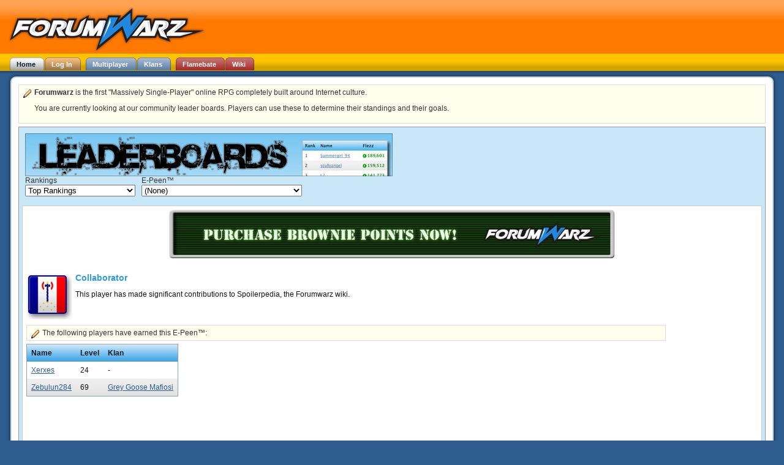

--- FILE ---
content_type: text/html; charset=utf-8
request_url: https://www.forumwarz.com/leaderboard/epeen/52?page=4
body_size: 6018
content:
<!DOCTYPE html PUBLIC "-//W3C//DTD XHTML 1.0 Transitional//EN" "http://www.w3.org/TR/xhtml1/DTD/xhtml1-transitional.dtd">
<html>
<head>
<title>Forumwarz - Leaderboard - Epeen - (page 4)</title>
<meta content='parody rpg, free game, hilarious, funny, gaming, games, humor, browser rpg, mmorpg, trolling, epeen, 4chan, pop culture, forums, timewaster, internet references, interactive fiction, web game, rails, lulz' name='keywords' />
<meta content='Forumwarz is a free parody role-playing game that takes place on the Internet.' name='description' />

<link href="/stylesheets/common.css?1494988173" media="screen" rel="Stylesheet" type="text/css" />
<link href="/stylesheets/package_application_1682447294.css?1682619535" media="screen" rel="Stylesheet" type="text/css" />
<link href="/stylesheets/leaderboard.css?1494988173" media="screen" rel="Stylesheet" type="text/css" />
<script src="/javascripts/package_base_1262024985.js?1682619535" type="text/javascript"></script>
<script src="/javascripts/leaderboard.js?1494981972" type="text/javascript"></script>
<link href='/favicon-production.ico' rel='shortcut icon' />
</head>
<body class='  custom_background' id='body'>
<div id='scroll_main'>
<div id='topbar'>
<a href="https://www.forumwarz.com/"><img alt="Forumwarz Logo" id="fwz_logo" src="/images/header/logo.png?1494981972" /></a>
<div id='logged_in_status'></div>
<div class="tabs"><ul id="header_tabs"><li ><a href="http://www.forumwarz.com/" class="current" id="home_tab"><span class='inner'>Home</span></a></li><li ><a href="http://www.forumwarz.com/account/login" class="not_current" id="log_in_tab"><span class='inner'>Log In</span></a></li><li class='indent'><a href="http://www.forumwarz.com/multiplayer" class="not_current blue" id="multiplayer_tab"><span class='inner'>Multiplayer</span></a></li><li ><a href="http://www.forumwarz.com/klans" class="not_current blue" id="klans_tab"><span class='inner'>Klans</span></a></li><li class='indent'><a href="http://www.forumwarz.com/discussions" class="not_current red" id="flamebate_tab"><span class='inner'>Flamebate</span></a></li><li ><a href="http://www.forumwarz.com/spoilers" class="not_current red" id="wiki_tab"><span class='inner'>Wiki</span></a></li><li id="spinner_header_tabs" style="display:none"><img alt="Spinner" src="/images/spinner.gif?1494981972" /></li></ul></div></div>
<div id='main_area'>
<div class='liquid_round'><div class='top'><div class='title'></div></div><div class='centre_content'><div id='leaderboards'>
<div class='note'>
<b>Forumwarz</b> is the first "Massively Single-Player" online RPG completely built around Internet culture.
<br />
<p>You are currently looking at our community leader boards. Players can use these to determine their standings and their goals.</p>
</div>
<div id='choose_type'>
<img alt="Leaderboards" src="/images/multiplayer/leaderboards.jpg?1494981972" />
<br />
<table cellspacing='0' class='hiddenTable'>
<tr>
<td class='hiddenTd'>
<form action="/leaderboard/epeen/52" method="post"><div style="margin:0;padding:0;display:inline"><input name="authenticity_token" type="hidden" value="0EJzqY3Kmp1yyFyEHh1CuVaNxmdmoxgIIJjZ9H1Wch0=" /></div>
<div class='label'>Rankings</div>
<select id="leaderboard_type" name="leaderboard_type" onchange="show_leaderboard()"><option value="top_rankings">Top Rankings</option>
<option value="auctions_sold">Best Auctioneer</option>
<option value="auctions_bought">Best Bidder</option>
<option value="hall_of_shit_votes">Hall of Shit Votes</option>
<option value="buildr_score">Highest Buildr Score</option>
<option value="largest_klan">Largest Klans</option>
<option value="epeen_length">Longest E-Peen(tm)</option>
<option value="most_fans">Most Fans</option>
<option value="flezz">Most Flezz</option>
<option value="highest_avg_flezz">Most Flezz (Klan)</option>
<option value="forums_pwned">Most Forums Pwned</option>
<option value="forums_pwned_klan">Most Forums Pwned (Klan)</option>
<option value="incit_wins">Most INCIT Wins</option>
<option value="job_points">Most Job Points</option>
<option value="most_medals">Most Medals</option>
<option value="popularity">Most Popular</option>
<option value="flamebate">Top Flamebaters</option></select>
</form>
</td>
<td class='hiddenTd' style='padding-left: 10px'>
<form action="/leaderboard/epeen/52" method="post"><div style="margin:0;padding:0;display:inline"><input name="authenticity_token" type="hidden" value="0EJzqY3Kmp1yyFyEHh1CuVaNxmdmoxgIIJjZ9H1Wch0=" /></div>
<div class='label'>E-Peen&#8482;</div>
<select id="exploit_type_id" name="exploit_type_id" onchange="show_epeen()"><option value="">(None)</option>
<option value="94">&quot;The Miracle&quot;</option>
<option value="20">1337</option>
<option value="178">A Firm, Hearty Handshake</option>
<option value="80">A Spoonful of Sugar</option>
<option value="106">Ain't Nothin' Gonna Break my Stride</option>
<option value="87">Alcohol Kills, Take LSD</option>
<option value="153">Alte Volo</option>
<option value="138">An Extra Quarter</option>
<option value="226">Anal Probst</option>
<option value="203">Anal Tears of a Clown</option>
<option value="194">Angel Wing</option>
<option value="85">Another 48 Trphs</option>
<option value="90">Around the World, Around the World</option>
<option value="129">Assisted Suicide</option>
<option value="197">Auntiepathy</option>
<option value="114">Awesome Sauce(tm)</option>
<option value="205">¡The Three Amigos!</option>
<option value="151">Baby Bump</option>
<option value="21">Berserker!</option>
<option value="4">Best Player Ever</option>
<option value="25">Big Day</option>
<option value="115">Big Fat Meanie-Head-Face-Pants</option>
<option value="146">Brown Nose</option>
<option value="11">Brown Starfish Initiate</option>
<option value="88">Calling God Names</option>
<option value="199">Can't Hardly Wait</option>
<option value="149">Census Worker</option>
<option value="110">Centipedophile</option>
<option value="119">Chai</option>
<option value="121">Chai as a Kite</option>
<option value="43">Code Breaker</option>
<option value="52">Collaborator</option>
<option value="31">Cool Threads, Man</option>
<option value="181">Creative Executive</option>
<option value="57">Creative Inputter</option>
<option value="180">Creative Sweatshopper</option>
<option value="77">Crucifiable</option>
<option value="40">D20</option>
<option value="5">Day One</option>
<option value="34">Design Guyz!</option>
<option value="62">Dominatrix: Season 1</option>
<option value="133">Dominatrix: Season 2</option>
<option value="164">Dominatrix: Season 3</option>
<option value="175">Dominatrix: Season 4</option>
<option value="211">Dominatrix: Season 5</option>
<option value="212">Dominatrix: Season 6</option>
<option value="213">Dominatrix: Season 7</option>
<option value="214">Dominatrix: Season 8</option>
<option value="215">Dominatrix: Season 9</option>
<option value="79">Double Ds</option>
<option value="60">Dumpster Diver</option>
<option value="61">Dungeon Master: Season 1</option>
<option value="132">Dungeon Master: Season 2</option>
<option value="165">Dungeon Master: Season 3</option>
<option value="174">Dungeon Master: Season 4</option>
<option value="206">Dungeon Master: Season 5</option>
<option value="207">Dungeon Master: Season 6</option>
<option value="208">Dungeon Master: Season 7</option>
<option value="209">Dungeon Master: Season 8</option>
<option value="210">Dungeon Master: Season 9</option>
<option value="230">Dungeon Master: Season X</option>
<option value="104">Dunking Out of Dire Straits</option>
<option value="42">E-Pint(tm)</option>
<option value="228">E-Skinflap</option>
<option value="92">Easy Rider</option>
<option value="109">Emancipated Through Perfect Knowledge</option>
<option value="202">Encumbrance Bait</option>
<option value="74">FAILBLAZER</option>
<option value="93">Fiend of Forumwarz: Uranium</option>
<option value="16">First to the Finish Line</option>
<option value="172">Fix It!</option>
<option value="14">Flamebate Fodder</option>
<option value="6">Flaming Black Operative</option>
<option value="66">FOAR!</option>
<option value="152">Foiled by an Ass!</option>
<option value="35">Forumbuildr ALPHA</option>
<option value="128">FOUL BALL!!!!</option>
<option value="105">Fourscore</option>
<option value="191">Free Spirit</option>
<option value="56">Freemason</option>
<option value="139">Friend of Bootyhole</option>
<option value="142">Friend of Bootyhole: Annuum</option>
<option value="141">Friend of Bootyhole: Frutescens</option>
<option value="140">Friend of Bootyhole: Pubescens</option>
<option value="36">Friend of Forumwarz: Gold</option>
<option value="37">Friend of Forumwarz: Platinum</option>
<option value="38">Friend of Forumwarz: Plutonium</option>
<option value="157">Full of SALE</option>
<option value="122">Future Sentrillion Employee</option>
<option value="8">Gambling Addiction</option>
<option value="156">Gavel Time!</option>
<option value="99">Geek Species</option>
<option value="196">Gifted</option>
<option value="27">Grass on the Field</option>
<option value="127">Hack the Planet</option>
<option value="59">Haxploitation</option>
<option value="103">Heavenly Raisins</option>
<option value="170">Heavy Flow</option>
<option value="58">High in Dietary Fiber</option>
<option value="169">Host(ess) with the Most(est)</option>
<option value="161">Hulk Slogan</option>
<option value="148">Hurf Durf!</option>
<option value="125">I Came</option>
<option value="155">I'll BINGE to that</option>
<option value="3">I'm Gay!</option>
<option value="7">If Only It Were Real Money</option>
<option value="9">Impressively Pathetic</option>
<option value="183">INCIT for a Month Club</option>
<option value="112">Internet Attorney's E-Peen</option>
<option value="171">Iron Designer</option>
<option value="65">Jingjing</option>
<option value="75">Kireji-sama</option>
<option value="84">Landlocked</option>
<option value="118">Late Yak Sectarian</option>
<option value="69">Legal in Luxembourg</option>
<option value="136">Let Them Eat Cake!</option>
<option value="78">Life Begins</option>
<option value="150">Like a Virgule</option>
<option value="186">Little Dictator</option>
<option value="18">Lowest Standards</option>
<option value="144">Luke 10:30</option>
<option value="32">Master of Inanity</option>
<option value="47">Medal Detector</option>
<option value="46">Medal Winner</option>
<option value="187">Merc Without a Penis</option>
<option value="81">Mexico Calling</option>
<option value="10">Miss Popularity</option>
<option value="19">Moneyfags</option>
<option value="72">More Property than Monopoly</option>
<option value="53">My Ass Got Infected, Coach</option>
<option value="188">Network Daemon</option>
<option value="51">Night of the Living Crotched</option>
<option value="13">Noose and Razor Fellow</option>
<option value="168">Nudge Nudge</option>
<option value="24">Obey the Permanoob</option>
<option value="67">Octopussy</option>
<option value="54">Ol' Spread-Eagle Eyes</option>
<option value="166">OMEGLEDETH</option>
<option value="68">One Angry Man</option>
<option value="154">Oranje Pride</option>
<option value="147">Our Personal Army</option>
<option value="167">Patent Pending</option>
<option value="131">Patience, My Ass!</option>
<option value="227">Peenile Surgeon</option>
<option value="23">Permanoob</option>
<option value="190">Personal Code</option>
<option value="97">Pour on the Curb</option>
<option value="193">Proctologist Without Borders</option>
<option value="137">Pumpkin Krew</option>
<option value="71">Pythons Run Wild on You</option>
<option value="130">Quality Unassurance</option>
<option value="229">Quality Unassurance*</option>
<option value="86">Ranks &amp; Files</option>
<option value="201">Rock Star</option>
<option value="89">Rows and Rows of the Finest Virtuosos</option>
<option value="143">Rudy Giuliani</option>
<option value="100">Scarecrow with a Bloody Grin</option>
<option value="96">Series of the Beast</option>
<option value="91">Sex 'n Dirt</option>
<option value="83">Sexagenarian</option>
<option value="107">Sieg Heil!</option>
<option value="12">Sister of the Quivering Rose</option>
<option value="33">Smart Aleck</option>
<option value="108">Solid Johnson</option>
<option value="124">Spider-Man</option>
<option value="101">Spontaneous Congress</option>
<option value="116">Stop Anthropomorphizing Me!</option>
<option value="63">Submissive: Season 1</option>
<option value="134">Submissive: Season 2</option>
<option value="163">Submissive: Season 3</option>
<option value="176">Submissive: Season 4</option>
<option value="216">Submissive: Season 5</option>
<option value="217">Submissive: Season 6</option>
<option value="218">Submissive: Season 7</option>
<option value="219">Submissive: Season 8</option>
<option value="220">Submissive: Season 9</option>
<option value="26">Super 8</option>
<option value="120">Super-Chai</option>
<option value="39">Sweet Sixteen</option>
<option value="17">That’s In-Cred-Ible!</option>
<option value="50">The Artist</option>
<option value="55">The Big Give</option>
<option value="95">The Boiling Point</option>
<option value="204">The Color Orange</option>
<option value="232">The Comeback Kid</option>
<option value="173">The Evil Trout Hate Club</option>
<option value="64">The Gimp: Season 1</option>
<option value="135">The Gimp: Season 2</option>
<option value="162">The Gimp: Season 3</option>
<option value="177">The Gimp: Season 4</option>
<option value="221">The Gimp: Season 5</option>
<option value="222">The Gimp: Season 6</option>
<option value="223">The Gimp: Season 7</option>
<option value="224">The Gimp: Season 8</option>
<option value="225">The Gimp: Season 9</option>
<option value="231">The Gimp: Season X</option>
<option value="179">The Golden Banhammer</option>
<option value="28">The Grind</option>
<option value="76">The June Twenty-Second Incident</option>
<option value="123">The Level Cap</option>
<option value="182">The Motherfucking Apprentice™</option>
<option value="15">The Outpost of Tyranny</option>
<option value="192">The Picture of Innocence</option>
<option value="49">The Red Tide</option>
<option value="111">The Sequential Artist</option>
<option value="185">The Terrible Twos</option>
<option value="158">Thesaurus Rex</option>
<option value="113">ThreadConstuctr SUPREME</option>
<option value="195">Thursday Night Lights Out</option>
<option value="184">Trick or L33t</option>
<option value="126">Trollslayer</option>
<option value="145">Turkey Hoarder</option>
<option value="22">Unlikely to be Eaten by a Grue</option>
<option value="200">Unplayable Mess</option>
<option value="45">Vanilla Addict</option>
<option value="44">Vanilla Rush!</option>
<option value="41">Veado</option>
<option value="70">Venti Mocha No Foam</option>
<option value="159">Veterans of Forumwarz</option>
<option value="198">Vox Populi</option>
<option value="48">We Broke IDC!</option>
<option value="2">We Recommend The Crotch</option>
<option value="98">Welcome to the Working Week</option>
<option value="117">What the Fuck Was That?</option>
<option value="82">White People Love Lawyers</option>
<option value="30">With Friends Like These</option>
<option value="73">You Killed Superman!</option>
<option value="102">You Say You Want a Revolution?</option>
<option value="29">You're My Inspiration!</option>
<option value="189">Zeroth Law</option></select>
</form>
</td>
<td class='hiddenTd' style='padding-left: 10px'>
</td>
</tr>
</table>
</div>
<div class="panel" style=""><div class="container"><div class="padding"><center>
  <a href="/buy_stuff"><img alt="Buy Brownie Points" src="/images/notifications/support_dev.gif?1494981972" /></a>

</center>
<br />
<div id="dont_adblock_this_side_content"><div id='exploits'>
<div class='notification' style='min-height: 80px'>
<img alt="Image" src="https://uploads.forumwarz.com/cdn/21/6a32d0fe-14a4-11de-979a-001c23d677ba.png" />
<h2>Collaborator</h2>
<p>This player has made significant contributions to Spoilerpedia, the Forumwarz wiki.</p>
</div>
</div>
<div class='note'>The following players have earned this E-Peen&#8482;:</div>
<table cellspacing="0" class="highlighting"><tr>
<th>Name</th>
<th>Level</th>
<th>Klan</th>
</tr>
<tr class="even"><td><a href="/profiles/Xerxes" only_path="false" title="Xerxes">Xerxes</a></td>
<td>24</td>
<td>
-
</td>
</tr><tr class="odd"><td><a href="/profiles/Zebulun284" only_path="false" title="Zebulun284">Zebulun284</a></td>
<td>69</td>
<td>
<a href="/klans/profile/grey_goose_mafiosi">Grey Goose Mafiosi</a>
</td>
</tr></table></div><br />
<div class="pagination ">
  <ul>
  
               <li class="nextpage">
              <a href="/leaderboard/epeen/52?page=3">&#171; previous</a>
           </li>
       
                                   <li>
               <a href="/leaderboard/epeen/52?page=1">1</a>
              </li>
                                                  <li>
               <a href="/leaderboard/epeen/52?page=2">2</a>
              </li>
                                                  <li>
               <a href="/leaderboard/epeen/52?page=3">3</a>
              </li>
                                                  <li class="currentpage">4</li>
                          
              <li class="disablepage">&#171; next</li>
        
  </ul>
</div>

</div></div></div>
<center>
  <a href="/buy_stuff"><img alt="Buy Brownie Points" src="/images/notifications/support_dev.gif?1494981972" /></a>

</center>
<br />
<br />
</div>

</div><div class='bottom'><span></span></div></div></div>
<div id='page_footer'>
<div id='copyright'>
&copy;2026
<a href="http://crotchzombie.co">Crotch Zombie Productions</a>
</div>
<div id='footer_links'>
<a href="http://www.forumwarz.com/about">About</a>
| <a href="http://blog.forumwarz.com">Blog</a>
| <a href="http://www.forumwarz.com/about/ethics">Code of Ethics</a>
| <a href="http://www.forumwarz.com/multiplayer">Multiplayer</a>
| <a href="http://www.forumwarz.com/contact">Contact Us</a>
| <a href="http://www.forumwarz.com/discussions">Forums</a>
| <a href="http://www.forumwarz.com/klans">Klans</a>
| <a href="http://www.forumwarz.com/about/privacy">Privacy Policy</a>
| <a href="http://www.forumwarz.com/spoilers">Wiki</a>
| <a href="http://www.forumwarz.com/sitemap">Site Map</a>
| <a href="http://www.forumwarz.com/">Home</a>
| <a href="/help">Help!</a>
</div>
</div>


</div>
</body>
</html>


--- FILE ---
content_type: text/css
request_url: https://www.forumwarz.com/stylesheets/leaderboard.css?1494988173
body_size: 471
content:
#leaderboards .panel {
  border-top: 0px;
  background-color: #c8e8f9; }

#choose_type {
  background-color: #c8e8f9;
  border-top: 1px solid #999;
  border-left: 1px solid #999;
  border-right: 1px solid #999;
  padding: 10px; }

#leader_container {
  height: 500px; }
  #leader_container #most_flezz {
    float: left;
    padding: 0px 10px 0px 0px; }
  #leader_container #most_cred {
    float: left;
    padding: 0px 10px 0px 0px; }
  #leader_container #most_homo {
    float: left;
    padding: 0px 10px 0px 0px; }
  #leader_container #worst_gambler {
    float: left;
    padding: 0px 10px 0px 0px; }

#special_note {
  border: 1px solid #999;
  background-color: #c8e8f9;
  padding: 5px;
  margin-bottom: 10px; }
  #special_note h1 {
    color: #666;
    font-size: 13px; }

div.notification {
  margin-top: 10px;
  margin-bottom: 5px; }
  div.notification img {
    float: left;
    margin-right: 5px;
    margin-top: 1px; }

.filters {
  margin-bottom: 10px; }

#fan_thresholds {
  width: 700px;
  background-color: #eee;
  -moz-border-radius: 5px;
  -webkit-border-radius: 5px;
  padding: 10px 10px 5px 10px;
  margin-bottom: 10px; }
  #fan_thresholds ul {
    list-style: none;
    padding: 0px 0px 0px 5px; }
    #fan_thresholds ul li {
      margin: 0px 0px 5px 0px; }


--- FILE ---
content_type: application/javascript
request_url: https://www.forumwarz.com/javascripts/leaderboard.js?1494981972
body_size: 440
content:
function show_leaderboard(f)
{
  document.location.href = "/leaderboard/" + $('leaderboard_type').options[$('leaderboard_type').selectedIndex].value
}

function show_epeen(f)
{
  document.location.href = "/leaderboard/epeen/" + $('exploit_type_id').options[$('exploit_type_id').selectedIndex].value
}

function show_fans(f)
{
  document.location.href = "/leaderboard/fans/" + $('forum_label').options[$('forum_label').selectedIndex].value
}